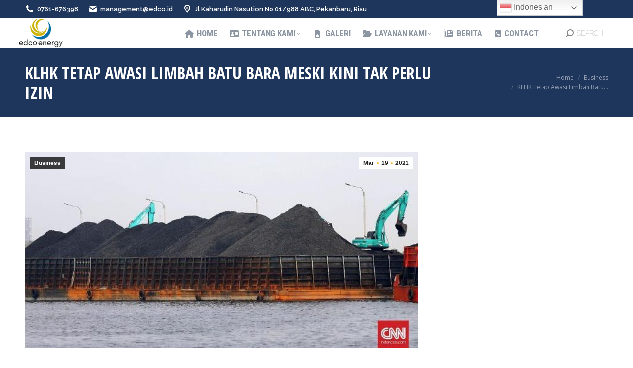

--- FILE ---
content_type: text/html; charset=UTF-8
request_url: https://edco.id/klhk-tetap-awasi-limbah-batu-bara-meski-kini-tak-perlu-izin/
body_size: 18415
content:
<!DOCTYPE html>
<!--[if !(IE 6) | !(IE 7) | !(IE 8)  ]><!-->
<html lang="en-US" class="no-js">
<!--<![endif]-->
<head>
	<meta charset="UTF-8" />
				<meta name="viewport" content="width=device-width, initial-scale=1, maximum-scale=1, user-scalable=0"/>
			<meta name="theme-color" content="#ffb536"/>	<link rel="profile" href="https://gmpg.org/xfn/11" />
	<title>KLHK Tetap Awasi Limbah Batu Bara Meski Kini Tak Perlu Izin &#8211; PT Edco Persada Energi</title>
<meta name='robots' content='max-image-preview:large' />
	<style>img:is([sizes="auto" i], [sizes^="auto," i]) { contain-intrinsic-size: 3000px 1500px }</style>
	<link rel='dns-prefetch' href='//fonts.googleapis.com' />
<link rel="alternate" type="application/rss+xml" title="PT Edco Persada Energi &raquo; Feed" href="https://edco.id/feed/" />
<link rel="alternate" type="application/rss+xml" title="PT Edco Persada Energi &raquo; Comments Feed" href="https://edco.id/comments/feed/" />
<link rel="alternate" type="application/rss+xml" title="PT Edco Persada Energi &raquo; KLHK Tetap Awasi Limbah Batu Bara Meski Kini Tak Perlu Izin Comments Feed" href="https://edco.id/klhk-tetap-awasi-limbah-batu-bara-meski-kini-tak-perlu-izin/feed/" />
<script>
window._wpemojiSettings = {"baseUrl":"https:\/\/s.w.org\/images\/core\/emoji\/16.0.1\/72x72\/","ext":".png","svgUrl":"https:\/\/s.w.org\/images\/core\/emoji\/16.0.1\/svg\/","svgExt":".svg","source":{"concatemoji":"https:\/\/edco.id\/wp-includes\/js\/wp-emoji-release.min.js?ver=6.8.3"}};
/*! This file is auto-generated */
!function(s,n){var o,i,e;function c(e){try{var t={supportTests:e,timestamp:(new Date).valueOf()};sessionStorage.setItem(o,JSON.stringify(t))}catch(e){}}function p(e,t,n){e.clearRect(0,0,e.canvas.width,e.canvas.height),e.fillText(t,0,0);var t=new Uint32Array(e.getImageData(0,0,e.canvas.width,e.canvas.height).data),a=(e.clearRect(0,0,e.canvas.width,e.canvas.height),e.fillText(n,0,0),new Uint32Array(e.getImageData(0,0,e.canvas.width,e.canvas.height).data));return t.every(function(e,t){return e===a[t]})}function u(e,t){e.clearRect(0,0,e.canvas.width,e.canvas.height),e.fillText(t,0,0);for(var n=e.getImageData(16,16,1,1),a=0;a<n.data.length;a++)if(0!==n.data[a])return!1;return!0}function f(e,t,n,a){switch(t){case"flag":return n(e,"\ud83c\udff3\ufe0f\u200d\u26a7\ufe0f","\ud83c\udff3\ufe0f\u200b\u26a7\ufe0f")?!1:!n(e,"\ud83c\udde8\ud83c\uddf6","\ud83c\udde8\u200b\ud83c\uddf6")&&!n(e,"\ud83c\udff4\udb40\udc67\udb40\udc62\udb40\udc65\udb40\udc6e\udb40\udc67\udb40\udc7f","\ud83c\udff4\u200b\udb40\udc67\u200b\udb40\udc62\u200b\udb40\udc65\u200b\udb40\udc6e\u200b\udb40\udc67\u200b\udb40\udc7f");case"emoji":return!a(e,"\ud83e\udedf")}return!1}function g(e,t,n,a){var r="undefined"!=typeof WorkerGlobalScope&&self instanceof WorkerGlobalScope?new OffscreenCanvas(300,150):s.createElement("canvas"),o=r.getContext("2d",{willReadFrequently:!0}),i=(o.textBaseline="top",o.font="600 32px Arial",{});return e.forEach(function(e){i[e]=t(o,e,n,a)}),i}function t(e){var t=s.createElement("script");t.src=e,t.defer=!0,s.head.appendChild(t)}"undefined"!=typeof Promise&&(o="wpEmojiSettingsSupports",i=["flag","emoji"],n.supports={everything:!0,everythingExceptFlag:!0},e=new Promise(function(e){s.addEventListener("DOMContentLoaded",e,{once:!0})}),new Promise(function(t){var n=function(){try{var e=JSON.parse(sessionStorage.getItem(o));if("object"==typeof e&&"number"==typeof e.timestamp&&(new Date).valueOf()<e.timestamp+604800&&"object"==typeof e.supportTests)return e.supportTests}catch(e){}return null}();if(!n){if("undefined"!=typeof Worker&&"undefined"!=typeof OffscreenCanvas&&"undefined"!=typeof URL&&URL.createObjectURL&&"undefined"!=typeof Blob)try{var e="postMessage("+g.toString()+"("+[JSON.stringify(i),f.toString(),p.toString(),u.toString()].join(",")+"));",a=new Blob([e],{type:"text/javascript"}),r=new Worker(URL.createObjectURL(a),{name:"wpTestEmojiSupports"});return void(r.onmessage=function(e){c(n=e.data),r.terminate(),t(n)})}catch(e){}c(n=g(i,f,p,u))}t(n)}).then(function(e){for(var t in e)n.supports[t]=e[t],n.supports.everything=n.supports.everything&&n.supports[t],"flag"!==t&&(n.supports.everythingExceptFlag=n.supports.everythingExceptFlag&&n.supports[t]);n.supports.everythingExceptFlag=n.supports.everythingExceptFlag&&!n.supports.flag,n.DOMReady=!1,n.readyCallback=function(){n.DOMReady=!0}}).then(function(){return e}).then(function(){var e;n.supports.everything||(n.readyCallback(),(e=n.source||{}).concatemoji?t(e.concatemoji):e.wpemoji&&e.twemoji&&(t(e.twemoji),t(e.wpemoji)))}))}((window,document),window._wpemojiSettings);
</script>
<link rel='stylesheet' id='layerslider-css' href='https://edco.id/wp-content/plugins/LayerSlider/static/layerslider/css/layerslider.css?ver=6.10.0' media='all' />
<style id='wp-emoji-styles-inline-css'>

	img.wp-smiley, img.emoji {
		display: inline !important;
		border: none !important;
		box-shadow: none !important;
		height: 1em !important;
		width: 1em !important;
		margin: 0 0.07em !important;
		vertical-align: -0.1em !important;
		background: none !important;
		padding: 0 !important;
	}
</style>
<link rel='stylesheet' id='wp-block-library-css' href='https://edco.id/wp-includes/css/dist/block-library/style.min.css?ver=6.8.3' media='all' />
<style id='wp-block-library-theme-inline-css'>
.wp-block-audio :where(figcaption){color:#555;font-size:13px;text-align:center}.is-dark-theme .wp-block-audio :where(figcaption){color:#ffffffa6}.wp-block-audio{margin:0 0 1em}.wp-block-code{border:1px solid #ccc;border-radius:4px;font-family:Menlo,Consolas,monaco,monospace;padding:.8em 1em}.wp-block-embed :where(figcaption){color:#555;font-size:13px;text-align:center}.is-dark-theme .wp-block-embed :where(figcaption){color:#ffffffa6}.wp-block-embed{margin:0 0 1em}.blocks-gallery-caption{color:#555;font-size:13px;text-align:center}.is-dark-theme .blocks-gallery-caption{color:#ffffffa6}:root :where(.wp-block-image figcaption){color:#555;font-size:13px;text-align:center}.is-dark-theme :root :where(.wp-block-image figcaption){color:#ffffffa6}.wp-block-image{margin:0 0 1em}.wp-block-pullquote{border-bottom:4px solid;border-top:4px solid;color:currentColor;margin-bottom:1.75em}.wp-block-pullquote cite,.wp-block-pullquote footer,.wp-block-pullquote__citation{color:currentColor;font-size:.8125em;font-style:normal;text-transform:uppercase}.wp-block-quote{border-left:.25em solid;margin:0 0 1.75em;padding-left:1em}.wp-block-quote cite,.wp-block-quote footer{color:currentColor;font-size:.8125em;font-style:normal;position:relative}.wp-block-quote:where(.has-text-align-right){border-left:none;border-right:.25em solid;padding-left:0;padding-right:1em}.wp-block-quote:where(.has-text-align-center){border:none;padding-left:0}.wp-block-quote.is-large,.wp-block-quote.is-style-large,.wp-block-quote:where(.is-style-plain){border:none}.wp-block-search .wp-block-search__label{font-weight:700}.wp-block-search__button{border:1px solid #ccc;padding:.375em .625em}:where(.wp-block-group.has-background){padding:1.25em 2.375em}.wp-block-separator.has-css-opacity{opacity:.4}.wp-block-separator{border:none;border-bottom:2px solid;margin-left:auto;margin-right:auto}.wp-block-separator.has-alpha-channel-opacity{opacity:1}.wp-block-separator:not(.is-style-wide):not(.is-style-dots){width:100px}.wp-block-separator.has-background:not(.is-style-dots){border-bottom:none;height:1px}.wp-block-separator.has-background:not(.is-style-wide):not(.is-style-dots){height:2px}.wp-block-table{margin:0 0 1em}.wp-block-table td,.wp-block-table th{word-break:normal}.wp-block-table :where(figcaption){color:#555;font-size:13px;text-align:center}.is-dark-theme .wp-block-table :where(figcaption){color:#ffffffa6}.wp-block-video :where(figcaption){color:#555;font-size:13px;text-align:center}.is-dark-theme .wp-block-video :where(figcaption){color:#ffffffa6}.wp-block-video{margin:0 0 1em}:root :where(.wp-block-template-part.has-background){margin-bottom:0;margin-top:0;padding:1.25em 2.375em}
</style>
<style id='classic-theme-styles-inline-css'>
/*! This file is auto-generated */
.wp-block-button__link{color:#fff;background-color:#32373c;border-radius:9999px;box-shadow:none;text-decoration:none;padding:calc(.667em + 2px) calc(1.333em + 2px);font-size:1.125em}.wp-block-file__button{background:#32373c;color:#fff;text-decoration:none}
</style>
<style id='global-styles-inline-css'>
:root{--wp--preset--aspect-ratio--square: 1;--wp--preset--aspect-ratio--4-3: 4/3;--wp--preset--aspect-ratio--3-4: 3/4;--wp--preset--aspect-ratio--3-2: 3/2;--wp--preset--aspect-ratio--2-3: 2/3;--wp--preset--aspect-ratio--16-9: 16/9;--wp--preset--aspect-ratio--9-16: 9/16;--wp--preset--color--black: #000000;--wp--preset--color--cyan-bluish-gray: #abb8c3;--wp--preset--color--white: #FFF;--wp--preset--color--pale-pink: #f78da7;--wp--preset--color--vivid-red: #cf2e2e;--wp--preset--color--luminous-vivid-orange: #ff6900;--wp--preset--color--luminous-vivid-amber: #fcb900;--wp--preset--color--light-green-cyan: #7bdcb5;--wp--preset--color--vivid-green-cyan: #00d084;--wp--preset--color--pale-cyan-blue: #8ed1fc;--wp--preset--color--vivid-cyan-blue: #0693e3;--wp--preset--color--vivid-purple: #9b51e0;--wp--preset--color--accent: #ffb536;--wp--preset--color--dark-gray: #111;--wp--preset--color--light-gray: #767676;--wp--preset--gradient--vivid-cyan-blue-to-vivid-purple: linear-gradient(135deg,rgba(6,147,227,1) 0%,rgb(155,81,224) 100%);--wp--preset--gradient--light-green-cyan-to-vivid-green-cyan: linear-gradient(135deg,rgb(122,220,180) 0%,rgb(0,208,130) 100%);--wp--preset--gradient--luminous-vivid-amber-to-luminous-vivid-orange: linear-gradient(135deg,rgba(252,185,0,1) 0%,rgba(255,105,0,1) 100%);--wp--preset--gradient--luminous-vivid-orange-to-vivid-red: linear-gradient(135deg,rgba(255,105,0,1) 0%,rgb(207,46,46) 100%);--wp--preset--gradient--very-light-gray-to-cyan-bluish-gray: linear-gradient(135deg,rgb(238,238,238) 0%,rgb(169,184,195) 100%);--wp--preset--gradient--cool-to-warm-spectrum: linear-gradient(135deg,rgb(74,234,220) 0%,rgb(151,120,209) 20%,rgb(207,42,186) 40%,rgb(238,44,130) 60%,rgb(251,105,98) 80%,rgb(254,248,76) 100%);--wp--preset--gradient--blush-light-purple: linear-gradient(135deg,rgb(255,206,236) 0%,rgb(152,150,240) 100%);--wp--preset--gradient--blush-bordeaux: linear-gradient(135deg,rgb(254,205,165) 0%,rgb(254,45,45) 50%,rgb(107,0,62) 100%);--wp--preset--gradient--luminous-dusk: linear-gradient(135deg,rgb(255,203,112) 0%,rgb(199,81,192) 50%,rgb(65,88,208) 100%);--wp--preset--gradient--pale-ocean: linear-gradient(135deg,rgb(255,245,203) 0%,rgb(182,227,212) 50%,rgb(51,167,181) 100%);--wp--preset--gradient--electric-grass: linear-gradient(135deg,rgb(202,248,128) 0%,rgb(113,206,126) 100%);--wp--preset--gradient--midnight: linear-gradient(135deg,rgb(2,3,129) 0%,rgb(40,116,252) 100%);--wp--preset--font-size--small: 13px;--wp--preset--font-size--medium: 20px;--wp--preset--font-size--large: 36px;--wp--preset--font-size--x-large: 42px;--wp--preset--spacing--20: 0.44rem;--wp--preset--spacing--30: 0.67rem;--wp--preset--spacing--40: 1rem;--wp--preset--spacing--50: 1.5rem;--wp--preset--spacing--60: 2.25rem;--wp--preset--spacing--70: 3.38rem;--wp--preset--spacing--80: 5.06rem;--wp--preset--shadow--natural: 6px 6px 9px rgba(0, 0, 0, 0.2);--wp--preset--shadow--deep: 12px 12px 50px rgba(0, 0, 0, 0.4);--wp--preset--shadow--sharp: 6px 6px 0px rgba(0, 0, 0, 0.2);--wp--preset--shadow--outlined: 6px 6px 0px -3px rgba(255, 255, 255, 1), 6px 6px rgba(0, 0, 0, 1);--wp--preset--shadow--crisp: 6px 6px 0px rgba(0, 0, 0, 1);}:where(.is-layout-flex){gap: 0.5em;}:where(.is-layout-grid){gap: 0.5em;}body .is-layout-flex{display: flex;}.is-layout-flex{flex-wrap: wrap;align-items: center;}.is-layout-flex > :is(*, div){margin: 0;}body .is-layout-grid{display: grid;}.is-layout-grid > :is(*, div){margin: 0;}:where(.wp-block-columns.is-layout-flex){gap: 2em;}:where(.wp-block-columns.is-layout-grid){gap: 2em;}:where(.wp-block-post-template.is-layout-flex){gap: 1.25em;}:where(.wp-block-post-template.is-layout-grid){gap: 1.25em;}.has-black-color{color: var(--wp--preset--color--black) !important;}.has-cyan-bluish-gray-color{color: var(--wp--preset--color--cyan-bluish-gray) !important;}.has-white-color{color: var(--wp--preset--color--white) !important;}.has-pale-pink-color{color: var(--wp--preset--color--pale-pink) !important;}.has-vivid-red-color{color: var(--wp--preset--color--vivid-red) !important;}.has-luminous-vivid-orange-color{color: var(--wp--preset--color--luminous-vivid-orange) !important;}.has-luminous-vivid-amber-color{color: var(--wp--preset--color--luminous-vivid-amber) !important;}.has-light-green-cyan-color{color: var(--wp--preset--color--light-green-cyan) !important;}.has-vivid-green-cyan-color{color: var(--wp--preset--color--vivid-green-cyan) !important;}.has-pale-cyan-blue-color{color: var(--wp--preset--color--pale-cyan-blue) !important;}.has-vivid-cyan-blue-color{color: var(--wp--preset--color--vivid-cyan-blue) !important;}.has-vivid-purple-color{color: var(--wp--preset--color--vivid-purple) !important;}.has-black-background-color{background-color: var(--wp--preset--color--black) !important;}.has-cyan-bluish-gray-background-color{background-color: var(--wp--preset--color--cyan-bluish-gray) !important;}.has-white-background-color{background-color: var(--wp--preset--color--white) !important;}.has-pale-pink-background-color{background-color: var(--wp--preset--color--pale-pink) !important;}.has-vivid-red-background-color{background-color: var(--wp--preset--color--vivid-red) !important;}.has-luminous-vivid-orange-background-color{background-color: var(--wp--preset--color--luminous-vivid-orange) !important;}.has-luminous-vivid-amber-background-color{background-color: var(--wp--preset--color--luminous-vivid-amber) !important;}.has-light-green-cyan-background-color{background-color: var(--wp--preset--color--light-green-cyan) !important;}.has-vivid-green-cyan-background-color{background-color: var(--wp--preset--color--vivid-green-cyan) !important;}.has-pale-cyan-blue-background-color{background-color: var(--wp--preset--color--pale-cyan-blue) !important;}.has-vivid-cyan-blue-background-color{background-color: var(--wp--preset--color--vivid-cyan-blue) !important;}.has-vivid-purple-background-color{background-color: var(--wp--preset--color--vivid-purple) !important;}.has-black-border-color{border-color: var(--wp--preset--color--black) !important;}.has-cyan-bluish-gray-border-color{border-color: var(--wp--preset--color--cyan-bluish-gray) !important;}.has-white-border-color{border-color: var(--wp--preset--color--white) !important;}.has-pale-pink-border-color{border-color: var(--wp--preset--color--pale-pink) !important;}.has-vivid-red-border-color{border-color: var(--wp--preset--color--vivid-red) !important;}.has-luminous-vivid-orange-border-color{border-color: var(--wp--preset--color--luminous-vivid-orange) !important;}.has-luminous-vivid-amber-border-color{border-color: var(--wp--preset--color--luminous-vivid-amber) !important;}.has-light-green-cyan-border-color{border-color: var(--wp--preset--color--light-green-cyan) !important;}.has-vivid-green-cyan-border-color{border-color: var(--wp--preset--color--vivid-green-cyan) !important;}.has-pale-cyan-blue-border-color{border-color: var(--wp--preset--color--pale-cyan-blue) !important;}.has-vivid-cyan-blue-border-color{border-color: var(--wp--preset--color--vivid-cyan-blue) !important;}.has-vivid-purple-border-color{border-color: var(--wp--preset--color--vivid-purple) !important;}.has-vivid-cyan-blue-to-vivid-purple-gradient-background{background: var(--wp--preset--gradient--vivid-cyan-blue-to-vivid-purple) !important;}.has-light-green-cyan-to-vivid-green-cyan-gradient-background{background: var(--wp--preset--gradient--light-green-cyan-to-vivid-green-cyan) !important;}.has-luminous-vivid-amber-to-luminous-vivid-orange-gradient-background{background: var(--wp--preset--gradient--luminous-vivid-amber-to-luminous-vivid-orange) !important;}.has-luminous-vivid-orange-to-vivid-red-gradient-background{background: var(--wp--preset--gradient--luminous-vivid-orange-to-vivid-red) !important;}.has-very-light-gray-to-cyan-bluish-gray-gradient-background{background: var(--wp--preset--gradient--very-light-gray-to-cyan-bluish-gray) !important;}.has-cool-to-warm-spectrum-gradient-background{background: var(--wp--preset--gradient--cool-to-warm-spectrum) !important;}.has-blush-light-purple-gradient-background{background: var(--wp--preset--gradient--blush-light-purple) !important;}.has-blush-bordeaux-gradient-background{background: var(--wp--preset--gradient--blush-bordeaux) !important;}.has-luminous-dusk-gradient-background{background: var(--wp--preset--gradient--luminous-dusk) !important;}.has-pale-ocean-gradient-background{background: var(--wp--preset--gradient--pale-ocean) !important;}.has-electric-grass-gradient-background{background: var(--wp--preset--gradient--electric-grass) !important;}.has-midnight-gradient-background{background: var(--wp--preset--gradient--midnight) !important;}.has-small-font-size{font-size: var(--wp--preset--font-size--small) !important;}.has-medium-font-size{font-size: var(--wp--preset--font-size--medium) !important;}.has-large-font-size{font-size: var(--wp--preset--font-size--large) !important;}.has-x-large-font-size{font-size: var(--wp--preset--font-size--x-large) !important;}
:where(.wp-block-post-template.is-layout-flex){gap: 1.25em;}:where(.wp-block-post-template.is-layout-grid){gap: 1.25em;}
:where(.wp-block-columns.is-layout-flex){gap: 2em;}:where(.wp-block-columns.is-layout-grid){gap: 2em;}
:root :where(.wp-block-pullquote){font-size: 1.5em;line-height: 1.6;}
</style>
<link rel='stylesheet' id='contact-form-7-css' href='https://edco.id/wp-content/plugins/contact-form-7/includes/css/styles.css?ver=6.1.4' media='all' />
<link rel='stylesheet' id='the7-font-css' href='https://edco.id/wp-content/themes/dt-the7/fonts/icomoon-the7-font/icomoon-the7-font.min.css?ver=12.10.0.1' media='all' />
<link rel='stylesheet' id='the7-awesome-fonts-css' href='https://edco.id/wp-content/themes/dt-the7/fonts/FontAwesome/css/all.min.css?ver=12.10.0.1' media='all' />
<link rel='stylesheet' id='the7-icomoon-icomoonfree-16x16-css' href='https://edco.id/wp-content/uploads/smile_fonts/icomoon-icomoonfree-16x16/icomoon-icomoonfree-16x16.css?ver=6.8.3' media='all' />
<link rel='stylesheet' id='the7-icomoon-numbers-32x32-css' href='https://edco.id/wp-content/uploads/smile_fonts/icomoon-numbers-32x32/icomoon-numbers-32x32.css?ver=6.8.3' media='all' />
<link rel='stylesheet' id='js_composer_front-css' href='//edco.id/wp-content/uploads/js_composer/js_composer_front_custom.css?ver=8.7.2' media='all' />
<link rel='stylesheet' id='dt-web-fonts-css' href='https://fonts.googleapis.com/css?family=Open+Sans+Condensed:300,400,600,700%7CRaleway:100,400,600,700%7CRoboto:400,400italic,600,700%7CRoboto+Condensed:400,600,700%7COpen+Sans:400,600,700' media='all' />
<link rel='stylesheet' id='dt-main-css' href='https://edco.id/wp-content/themes/dt-the7/css/main.min.css?ver=12.10.0.1' media='all' />
<style id='dt-main-inline-css'>
body #load {
  display: block;
  height: 100%;
  overflow: hidden;
  position: fixed;
  width: 100%;
  z-index: 9901;
  opacity: 1;
  visibility: visible;
  transition: all .35s ease-out;
}
.load-wrap {
  width: 100%;
  height: 100%;
  background-position: center center;
  background-repeat: no-repeat;
  text-align: center;
  display: -ms-flexbox;
  display: -ms-flex;
  display: flex;
  -ms-align-items: center;
  -ms-flex-align: center;
  align-items: center;
  -ms-flex-flow: column wrap;
  flex-flow: column wrap;
  -ms-flex-pack: center;
  -ms-justify-content: center;
  justify-content: center;
}
.load-wrap > svg {
  position: absolute;
  top: 50%;
  left: 50%;
  transform: translate(-50%,-50%);
}
#load {
  background: var(--the7-elementor-beautiful-loading-bg,#ffffff);
  --the7-beautiful-spinner-color2: var(--the7-beautiful-spinner-color,#ffb536);
}

</style>
<link rel='stylesheet' id='the7-custom-scrollbar-css' href='https://edco.id/wp-content/themes/dt-the7/lib/custom-scrollbar/custom-scrollbar.min.css?ver=12.10.0.1' media='all' />
<link rel='stylesheet' id='the7-wpbakery-css' href='https://edco.id/wp-content/themes/dt-the7/css/wpbakery.min.css?ver=12.10.0.1' media='all' />
<link rel='stylesheet' id='the7-core-css' href='https://edco.id/wp-content/plugins/dt-the7-core/assets/css/post-type.min.css?ver=2.7.12' media='all' />
<link rel='stylesheet' id='the7-css-vars-css' href='https://edco.id/wp-content/uploads/the7-css/css-vars.css?ver=4f41f8cebf9e' media='all' />
<link rel='stylesheet' id='dt-custom-css' href='https://edco.id/wp-content/uploads/the7-css/custom.css?ver=4f41f8cebf9e' media='all' />
<link rel='stylesheet' id='dt-media-css' href='https://edco.id/wp-content/uploads/the7-css/media.css?ver=4f41f8cebf9e' media='all' />
<link rel='stylesheet' id='the7-mega-menu-css' href='https://edco.id/wp-content/uploads/the7-css/mega-menu.css?ver=4f41f8cebf9e' media='all' />
<link rel='stylesheet' id='the7-elements-albums-portfolio-css' href='https://edco.id/wp-content/uploads/the7-css/the7-elements-albums-portfolio.css?ver=4f41f8cebf9e' media='all' />
<link rel='stylesheet' id='the7-elements-css' href='https://edco.id/wp-content/uploads/the7-css/post-type-dynamic.css?ver=4f41f8cebf9e' media='all' />
<link rel='stylesheet' id='style-css' href='https://edco.id/wp-content/themes/dt-the7/style.css?ver=12.10.0.1' media='all' />
<script src="https://edco.id/wp-includes/js/jquery/jquery.min.js?ver=3.7.1" id="jquery-core-js"></script>
<script src="https://edco.id/wp-includes/js/jquery/jquery-migrate.min.js?ver=3.4.1" id="jquery-migrate-js"></script>
<script id="layerslider-greensock-js-extra">
var LS_Meta = {"v":"6.10.0"};
</script>
<script src="https://edco.id/wp-content/plugins/LayerSlider/static/layerslider/js/greensock.js?ver=1.19.0" id="layerslider-greensock-js"></script>
<script src="https://edco.id/wp-content/plugins/LayerSlider/static/layerslider/js/layerslider.kreaturamedia.jquery.js?ver=6.10.0" id="layerslider-js"></script>
<script src="https://edco.id/wp-content/plugins/LayerSlider/static/layerslider/js/layerslider.transitions.js?ver=6.10.0" id="layerslider-transitions-js"></script>
<script id="dt-above-fold-js-extra">
var dtLocal = {"themeUrl":"https:\/\/edco.id\/wp-content\/themes\/dt-the7","passText":"To view this protected post, enter the password below:","moreButtonText":{"loading":"Loading...","loadMore":"Load more"},"postID":"3455","ajaxurl":"https:\/\/edco.id\/wp-admin\/admin-ajax.php","REST":{"baseUrl":"https:\/\/edco.id\/wp-json\/the7\/v1","endpoints":{"sendMail":"\/send-mail"}},"contactMessages":{"required":"One or more fields have an error. Please check and try again.","terms":"Please accept the privacy policy.","fillTheCaptchaError":"Please, fill the captcha."},"captchaSiteKey":"","ajaxNonce":"8172541b56","pageData":"","themeSettings":{"smoothScroll":"off","lazyLoading":false,"desktopHeader":{"height":55},"ToggleCaptionEnabled":"disabled","ToggleCaption":"Navigation","floatingHeader":{"showAfter":240,"showMenu":true,"height":60,"logo":{"showLogo":false,"html":"<img class=\" preload-me\" src=\"https:\/\/edco.id\/wp-content\/themes\/dt-the7\/images\/logo-small-dummy.png\" srcset=\"https:\/\/edco.id\/wp-content\/themes\/dt-the7\/images\/logo-small-dummy.png 42w, https:\/\/edco.id\/wp-content\/themes\/dt-the7\/images\/logo-small-dummy-hd.png 84w\" width=\"42\" height=\"42\"   sizes=\"42px\" alt=\"PT Edco Persada Energi\" \/>","url":"https:\/\/edco.id\/"}},"topLine":{"floatingTopLine":{"logo":{"showLogo":false,"html":""}}},"mobileHeader":{"firstSwitchPoint":992,"secondSwitchPoint":650,"firstSwitchPointHeight":80,"secondSwitchPointHeight":60,"mobileToggleCaptionEnabled":"disabled","mobileToggleCaption":"Menu"},"stickyMobileHeaderFirstSwitch":{"logo":{"html":"<img class=\" preload-me\" src=\"https:\/\/edco.id\/wp-content\/uploads\/2025\/06\/logo-new-edco-web-kecill.png\" srcset=\"https:\/\/edco.id\/wp-content\/uploads\/2025\/06\/logo-new-edco-web-kecill.png 104w, https:\/\/edco.id\/wp-content\/uploads\/2025\/06\/logo-new-edco-web-kecill.png 104w\" width=\"104\" height=\"60\"   sizes=\"104px\" alt=\"PT Edco Persada Energi\" \/>"}},"stickyMobileHeaderSecondSwitch":{"logo":{"html":""}},"sidebar":{"switchPoint":990},"boxedWidth":"1340px"},"VCMobileScreenWidth":"778"};
var dtShare = {"shareButtonText":{"facebook":"Share on Facebook","twitter":"Share on X","pinterest":"Pin it","linkedin":"Share on Linkedin","whatsapp":"Share on Whatsapp"},"overlayOpacity":"85"};
</script>
<script src="https://edco.id/wp-content/themes/dt-the7/js/above-the-fold.min.js?ver=12.10.0.1" id="dt-above-fold-js"></script>
<script></script><meta name="generator" content="Powered by LayerSlider 6.10.0 - Multi-Purpose, Responsive, Parallax, Mobile-Friendly Slider Plugin for WordPress." />
<!-- LayerSlider updates and docs at: https://layerslider.kreaturamedia.com -->
<link rel="https://api.w.org/" href="https://edco.id/wp-json/" /><link rel="alternate" title="JSON" type="application/json" href="https://edco.id/wp-json/wp/v2/posts/3455" /><link rel="EditURI" type="application/rsd+xml" title="RSD" href="https://edco.id/xmlrpc.php?rsd" />
<meta name="generator" content="WordPress 6.8.3" />
<link rel="canonical" href="https://edco.id/klhk-tetap-awasi-limbah-batu-bara-meski-kini-tak-perlu-izin/" />
<link rel='shortlink' href='https://edco.id/?p=3455' />
<link rel="alternate" title="oEmbed (JSON)" type="application/json+oembed" href="https://edco.id/wp-json/oembed/1.0/embed?url=https%3A%2F%2Fedco.id%2Fklhk-tetap-awasi-limbah-batu-bara-meski-kini-tak-perlu-izin%2F" />
<link rel="alternate" title="oEmbed (XML)" type="text/xml+oembed" href="https://edco.id/wp-json/oembed/1.0/embed?url=https%3A%2F%2Fedco.id%2Fklhk-tetap-awasi-limbah-batu-bara-meski-kini-tak-perlu-izin%2F&#038;format=xml" />
<link rel="pingback" href="https://edco.id/xmlrpc.php">
<meta property="og:site_name" content="PT Edco Persada Energi" />
<meta property="og:title" content="KLHK Tetap Awasi Limbah Batu Bara Meski Kini Tak Perlu Izin" />
<meta property="og:image" content="https://edco.id/wp-content/uploads/2021/03/CNN-IndonesiaSafir-Makki.jpg" />
<meta property="og:url" content="https://edco.id/klhk-tetap-awasi-limbah-batu-bara-meski-kini-tak-perlu-izin/" />
<meta property="og:type" content="article" />
<meta name="generator" content="Powered by WPBakery Page Builder - drag and drop page builder for WordPress."/>
<meta name="generator" content="Powered by Slider Revolution 6.7.38 - responsive, Mobile-Friendly Slider Plugin for WordPress with comfortable drag and drop interface." />
<script type="text/javascript" id="the7-loader-script">
document.addEventListener("DOMContentLoaded", function(event) {
	var load = document.getElementById("load");
	if(!load.classList.contains('loader-removed')){
		var removeLoading = setTimeout(function() {
			load.className += " loader-removed";
		}, 300);
	}
});
</script>
		<link rel="icon" href="https://edco.id/wp-content/uploads/2025/06/LOGO-EPE-Baru-32x32-11.png" type="image/png" sizes="16x16"/><link rel="icon" href="https://edco.id/wp-content/uploads/2025/06/LOGO-EPE-Baru-32x32-11.png" type="image/png" sizes="32x32"/><script>function setREVStartSize(e){
			//window.requestAnimationFrame(function() {
				window.RSIW = window.RSIW===undefined ? window.innerWidth : window.RSIW;
				window.RSIH = window.RSIH===undefined ? window.innerHeight : window.RSIH;
				try {
					var pw = document.getElementById(e.c).parentNode.offsetWidth,
						newh;
					pw = pw===0 || isNaN(pw) || (e.l=="fullwidth" || e.layout=="fullwidth") ? window.RSIW : pw;
					e.tabw = e.tabw===undefined ? 0 : parseInt(e.tabw);
					e.thumbw = e.thumbw===undefined ? 0 : parseInt(e.thumbw);
					e.tabh = e.tabh===undefined ? 0 : parseInt(e.tabh);
					e.thumbh = e.thumbh===undefined ? 0 : parseInt(e.thumbh);
					e.tabhide = e.tabhide===undefined ? 0 : parseInt(e.tabhide);
					e.thumbhide = e.thumbhide===undefined ? 0 : parseInt(e.thumbhide);
					e.mh = e.mh===undefined || e.mh=="" || e.mh==="auto" ? 0 : parseInt(e.mh,0);
					if(e.layout==="fullscreen" || e.l==="fullscreen")
						newh = Math.max(e.mh,window.RSIH);
					else{
						e.gw = Array.isArray(e.gw) ? e.gw : [e.gw];
						for (var i in e.rl) if (e.gw[i]===undefined || e.gw[i]===0) e.gw[i] = e.gw[i-1];
						e.gh = e.el===undefined || e.el==="" || (Array.isArray(e.el) && e.el.length==0)? e.gh : e.el;
						e.gh = Array.isArray(e.gh) ? e.gh : [e.gh];
						for (var i in e.rl) if (e.gh[i]===undefined || e.gh[i]===0) e.gh[i] = e.gh[i-1];
											
						var nl = new Array(e.rl.length),
							ix = 0,
							sl;
						e.tabw = e.tabhide>=pw ? 0 : e.tabw;
						e.thumbw = e.thumbhide>=pw ? 0 : e.thumbw;
						e.tabh = e.tabhide>=pw ? 0 : e.tabh;
						e.thumbh = e.thumbhide>=pw ? 0 : e.thumbh;
						for (var i in e.rl) nl[i] = e.rl[i]<window.RSIW ? 0 : e.rl[i];
						sl = nl[0];
						for (var i in nl) if (sl>nl[i] && nl[i]>0) { sl = nl[i]; ix=i;}
						var m = pw>(e.gw[ix]+e.tabw+e.thumbw) ? 1 : (pw-(e.tabw+e.thumbw)) / (e.gw[ix]);
						newh =  (e.gh[ix] * m) + (e.tabh + e.thumbh);
					}
					var el = document.getElementById(e.c);
					if (el!==null && el) el.style.height = newh+"px";
					el = document.getElementById(e.c+"_wrapper");
					if (el!==null && el) {
						el.style.height = newh+"px";
						el.style.display = "block";
					}
				} catch(e){
					console.log("Failure at Presize of Slider:" + e)
				}
			//});
		  };</script>
<noscript><style> .wpb_animate_when_almost_visible { opacity: 1; }</style></noscript></head>
<body id="the7-body" class="wp-singular post-template-default single single-post postid-3455 single-format-standard wp-embed-responsive wp-theme-dt-the7 the7-core-ver-2.7.12 no-comments dt-responsive-on right-mobile-menu-close-icon ouside-menu-close-icon mobile-hamburger-close-bg-enable mobile-hamburger-close-bg-hover-enable  fade-medium-mobile-menu-close-icon fade-medium-menu-close-icon srcset-enabled btn-flat custom-btn-color custom-btn-hover-color phantom-fade phantom-shadow-decoration phantom-logo-off sticky-mobile-header top-header first-switch-logo-left first-switch-menu-right second-switch-logo-left second-switch-menu-right right-mobile-menu layzr-loading-on popup-message-style the7-ver-12.10.0.1 dt-fa-compatibility wpb-js-composer js-comp-ver-8.7.2 vc_responsive">
<!-- The7 12.10.0.1 -->
<div id="load" class="ring-loader">
	<div class="load-wrap">
<style type="text/css">
    .the7-spinner {
        width: 72px;
        height: 72px;
        position: relative;
    }
    .the7-spinner > div {
        border-radius: 50%;
        width: 9px;
        left: 0;
        box-sizing: border-box;
        display: block;
        position: absolute;
        border: 9px solid #fff;
        width: 72px;
        height: 72px;
    }
    .the7-spinner-ring-bg{
        opacity: 0.25;
    }
    div.the7-spinner-ring {
        animation: spinner-animation 0.8s cubic-bezier(1, 1, 1, 1) infinite;
        border-color:var(--the7-beautiful-spinner-color2) transparent transparent transparent;
    }

    @keyframes spinner-animation{
        from{
            transform: rotate(0deg);
        }
        to {
            transform: rotate(360deg);
        }
    }
</style>

<div class="the7-spinner">
    <div class="the7-spinner-ring-bg"></div>
    <div class="the7-spinner-ring"></div>
</div></div>
</div>
<div id="page" >
	<a class="skip-link screen-reader-text" href="#content">Skip to content</a>

<div class="masthead inline-header right widgets full-width dividers surround shadow-mobile-header-decoration small-mobile-menu-icon mobile-menu-icon-bg-on mobile-menu-icon-hover-bg-on show-sub-menu-on-hover show-mobile-logo" >

	<div class="top-bar top-bar-line-hide">
	<div class="top-bar-bg" ></div>
	<div class="left-widgets mini-widgets"><span class="mini-contacts phone show-on-desktop in-menu-first-switch in-top-bar"><i class="fa-fw icomoon-the7-font-the7-phone-05"></i>0761-676398</span><span class="mini-contacts email show-on-desktop near-logo-first-switch in-menu-second-switch"><i class="fa-fw the7-mw-icon-mail-bold"></i>management@edco.id</span><span class="mini-contacts address show-on-desktop in-top-bar-left in-menu-second-switch"><i class="fa-fw icomoon-the7-font-the7-map-04"></i>Jl Kaharudin Nasution No 01/988 ABC, Pekanbaru, Riau</span></div><div class="right-widgets mini-widgets"><div class="soc-ico hide-on-desktop hide-on-first-switch hide-on-second-switch custom-bg disabled-border border-off hover-accent-bg hover-disabled-border  hover-border-off"><a title="Facebook page opens in new window" href="http://www.facebook.com/messagingservice" target="_blank" class="facebook"><span class="soc-font-icon"></span><span class="screen-reader-text">Facebook page opens in new window</span></a><a title="X page opens in new window" href="http://www.twitter.com/accessdirect" target="_blank" class="twitter"><span class="soc-font-icon"></span><span class="screen-reader-text">X page opens in new window</span></a><a title="Linkedin page opens in new window" href="http://www.linkedin.com/company/2125229" target="_blank" class="linkedin"><span class="soc-font-icon"></span><span class="screen-reader-text">Linkedin page opens in new window</span></a><a title="Rss page opens in new window" href="http://www.messagingservice.com/feed/" target="_blank" class="rss"><span class="soc-font-icon"></span><span class="screen-reader-text">Rss page opens in new window</span></a><a title="YouTube page opens in new window" href="http://www.youtube.com/user/accessdirect" target="_blank" class="you-tube"><span class="soc-font-icon"></span><span class="screen-reader-text">YouTube page opens in new window</span></a></div></div></div>

	<header class="header-bar" role="banner">

		<div class="branding">
	<div id="site-title" class="assistive-text">PT Edco Persada Energi</div>
	<div id="site-description" class="assistive-text">Mining Contractor</div>
	<a class="" href="https://edco.id/"><img class=" preload-me" src="https://edco.id/wp-content/uploads/2025/06/logo-new-edco-web-kecill.png" srcset="https://edco.id/wp-content/uploads/2025/06/logo-new-edco-web-kecill.png 104w, https://edco.id/wp-content/uploads/2025/06/logo-new-edco-web-kecill.png 104w" width="104" height="60"   sizes="104px" alt="PT Edco Persada Energi" /></a></div>

		<ul id="primary-menu" class="main-nav underline-decoration l-to-r-line level-arrows-on"><li class="menu-item menu-item-type-post_type menu-item-object-page menu-item-home menu-item-2801 first depth-0"><a href='https://edco.id/' data-level='1'><i class="fa fa-home"></i><span class="menu-item-text"><span class="menu-text">Home</span></span></a></li> <li class="menu-item menu-item-type-post_type menu-item-object-page menu-item-has-children menu-item-1601 has-children depth-0"><a href='https://edco.id/about/' title='#' class='not-clickable-item' data-level='1' aria-haspopup='true' aria-expanded='false'><i class="fa fa-address-card"></i><span class="menu-item-text"><span class="menu-text">Tentang Kami</span></span></a><ul class="sub-nav level-arrows-on" role="group"><li class="menu-item menu-item-type-post_type menu-item-object-page menu-item-2805 first depth-1"><a href='https://edco.id/about-us/' class=' mega-menu-img mega-menu-img-left' data-level='2'><i class="fa-fw fas fa-users" style="margin: 0px 6px 0px 0px;" ></i><span class="menu-item-text"><span class="menu-text">Tentang Kami</span></span></a></li> <li class="menu-item menu-item-type-post_type menu-item-object-page menu-item-3773 depth-1"><a href='https://edco.id/project-kami/' class=' mega-menu-img mega-menu-img-left' data-level='2'><i class="fa-fw fas fa-network-wired" style="margin: 0px 6px 0px 0px;" ></i><span class="menu-item-text"><span class="menu-text">Project Kami</span></span></a></li> <li class="menu-item menu-item-type-post_type menu-item-object-page menu-item-2896 depth-1"><a href='https://edco.id/klien-kami/' class=' mega-menu-img mega-menu-img-left' data-level='2'><i class="fa-fw icomoon-icomoonfree-16x16-users" style="margin: 0px 6px 0px 0px;" ></i><span class="menu-item-text"><span class="menu-text">Mitra Kami</span></span></a></li> </ul></li> <li class="menu-item menu-item-type-post_type menu-item-object-page menu-item-2917 depth-0"><a href='https://edco.id/galeri-edco-energi/' class=' mega-menu-img mega-menu-img-left' data-level='1'><i class="fa-fw fas fa-file-image" style="margin: 0px 6px 0px 0px;" ></i><span class="menu-item-text"><span class="menu-text">Galeri</span></span></a></li> <li class="menu-item menu-item-type-post_type menu-item-object-page menu-item-has-children menu-item-1600 has-children depth-0"><a href='https://edco.id/services/' title='#' class='not-clickable-item' data-level='1' aria-haspopup='true' aria-expanded='false'><i class="fa fa-folder-open"></i><span class="menu-item-text"><span class="menu-text">Layanan Kami</span></span></a><ul class="sub-nav level-arrows-on" role="group"><li class="menu-item menu-item-type-post_type menu-item-object-page menu-item-2907 first depth-1"><a href='https://edco.id/mining-contractor/' class=' mega-menu-img mega-menu-img-left' data-level='2'><img class="preload-me lazy-load aspect" src="data:image/svg+xml,%3Csvg%20xmlns%3D&#39;http%3A%2F%2Fwww.w3.org%2F2000%2Fsvg&#39;%20viewBox%3D&#39;0%200%2050%2050&#39;%2F%3E" data-src="https://edco.id/wp-content/uploads/2020/02/1-e1581923576899-50x50.jpg" data-srcset="https://edco.id/wp-content/uploads/2020/02/1-e1581923576899-50x50.jpg 50w, https://edco.id/wp-content/uploads/2020/02/1-e1581923576899-100x100.jpg 100w" loading="eager" sizes="(max-width: 50px) 100vw, 50px" alt="Menu icon" width="50" height="50"  style="--ratio: 50 / 50;border-radius: 0px;margin: 0px 6px 0px 0px;" /><span class="menu-item-text"><span class="menu-text">Kontraktor Tambang</span></span></a></li> <li class="menu-item menu-item-type-post_type menu-item-object-page menu-item-3865 depth-1"><a href='https://edco.id/units-for-sale-and-rent/' class=' mega-menu-img mega-menu-img-left' data-level='2'><img class="preload-me lazy-load aspect" src="data:image/svg+xml,%3Csvg%20xmlns%3D&#39;http%3A%2F%2Fwww.w3.org%2F2000%2Fsvg&#39;%20viewBox%3D&#39;0%200%2050%2050&#39;%2F%3E" data-src="https://edco.id/wp-content/uploads/2021/08/EPE-9-50x50.jpg" data-srcset="https://edco.id/wp-content/uploads/2021/08/EPE-9-50x50.jpg 50w, https://edco.id/wp-content/uploads/2021/08/EPE-9-100x100.jpg 100w" loading="eager" sizes="(max-width: 50px) 100vw, 50px" alt="Menu icon" width="50" height="50"  style="--ratio: 50 / 50;border-radius: 0px;margin: 0px 6px 0px 0px;" /><span class="menu-item-text"><span class="menu-text">Unit Dijual dan Disewakan</span></span></a></li> </ul></li> <li class="menu-item menu-item-type-post_type menu-item-object-page menu-item-1599 depth-0"><a href='https://edco.id/news/' class=' mega-menu-img mega-menu-img-left' data-level='1'><i class="fa-fw fas fa-newspaper" style="margin: 0px 6px 0px 0px;" ></i><span class="menu-item-text"><span class="menu-text">Berita</span></span></a></li> <li class="menu-item menu-item-type-post_type menu-item-object-page menu-item-1610 last depth-0"><a href='https://edco.id/contact/' data-level='1'><i class="fa fa-phone-square"></i><span class="menu-item-text"><span class="menu-text">Contact</span></span></a></li> </ul>
		<div class="mini-widgets"><div class="mini-search show-on-desktop near-logo-first-switch in-menu-second-switch popup-search custom-icon"><form class="searchform mini-widget-searchform" role="search" method="get" action="https://edco.id/">

	<div class="screen-reader-text">Search:</div>

	
		<a href="" class="submit"><i class=" mw-icon icomoon-the7-font-the7-zoom-08"></i><span>SEARCH</span></a>
		<div class="popup-search-wrap">
			<input type="text" aria-label="Search" class="field searchform-s" name="s" value="" placeholder="Type and hit enter …" title="Search form"/>
			<a href="" class="search-icon"  aria-label="Search"><i class="icomoon-the7-font-the7-zoom-08" aria-hidden="true"></i></a>
		</div>

			<input type="submit" class="assistive-text searchsubmit" value="Go!"/>
</form>
</div></div>
	</header>

</div>
<div role="navigation" aria-label="Main Menu" class="dt-mobile-header mobile-menu-show-divider">
	<div class="dt-close-mobile-menu-icon" aria-label="Close" role="button" tabindex="0"><div class="close-line-wrap"><span class="close-line"></span><span class="close-line"></span><span class="close-line"></span></div></div>	<ul id="mobile-menu" class="mobile-main-nav">
		<li class="menu-item menu-item-type-post_type menu-item-object-page menu-item-home menu-item-2801 first depth-0"><a href='https://edco.id/' data-level='1'><i class="fa fa-home"></i><span class="menu-item-text"><span class="menu-text">Home</span></span></a></li> <li class="menu-item menu-item-type-post_type menu-item-object-page menu-item-has-children menu-item-1601 has-children depth-0"><a href='https://edco.id/about/' title='#' class='not-clickable-item' data-level='1' aria-haspopup='true' aria-expanded='false'><i class="fa fa-address-card"></i><span class="menu-item-text"><span class="menu-text">Tentang Kami</span></span></a><ul class="sub-nav level-arrows-on" role="group"><li class="menu-item menu-item-type-post_type menu-item-object-page menu-item-2805 first depth-1"><a href='https://edco.id/about-us/' class=' mega-menu-img mega-menu-img-left' data-level='2'><i class="fa-fw fas fa-users" style="margin: 0px 6px 0px 0px;" ></i><span class="menu-item-text"><span class="menu-text">Tentang Kami</span></span></a></li> <li class="menu-item menu-item-type-post_type menu-item-object-page menu-item-3773 depth-1"><a href='https://edco.id/project-kami/' class=' mega-menu-img mega-menu-img-left' data-level='2'><i class="fa-fw fas fa-network-wired" style="margin: 0px 6px 0px 0px;" ></i><span class="menu-item-text"><span class="menu-text">Project Kami</span></span></a></li> <li class="menu-item menu-item-type-post_type menu-item-object-page menu-item-2896 depth-1"><a href='https://edco.id/klien-kami/' class=' mega-menu-img mega-menu-img-left' data-level='2'><i class="fa-fw icomoon-icomoonfree-16x16-users" style="margin: 0px 6px 0px 0px;" ></i><span class="menu-item-text"><span class="menu-text">Mitra Kami</span></span></a></li> </ul></li> <li class="menu-item menu-item-type-post_type menu-item-object-page menu-item-2917 depth-0"><a href='https://edco.id/galeri-edco-energi/' class=' mega-menu-img mega-menu-img-left' data-level='1'><i class="fa-fw fas fa-file-image" style="margin: 0px 6px 0px 0px;" ></i><span class="menu-item-text"><span class="menu-text">Galeri</span></span></a></li> <li class="menu-item menu-item-type-post_type menu-item-object-page menu-item-has-children menu-item-1600 has-children depth-0"><a href='https://edco.id/services/' title='#' class='not-clickable-item' data-level='1' aria-haspopup='true' aria-expanded='false'><i class="fa fa-folder-open"></i><span class="menu-item-text"><span class="menu-text">Layanan Kami</span></span></a><ul class="sub-nav level-arrows-on" role="group"><li class="menu-item menu-item-type-post_type menu-item-object-page menu-item-2907 first depth-1"><a href='https://edco.id/mining-contractor/' class=' mega-menu-img mega-menu-img-left' data-level='2'><img class="preload-me lazy-load aspect" src="data:image/svg+xml,%3Csvg%20xmlns%3D&#39;http%3A%2F%2Fwww.w3.org%2F2000%2Fsvg&#39;%20viewBox%3D&#39;0%200%2050%2050&#39;%2F%3E" data-src="https://edco.id/wp-content/uploads/2020/02/1-e1581923576899-50x50.jpg" data-srcset="https://edco.id/wp-content/uploads/2020/02/1-e1581923576899-50x50.jpg 50w, https://edco.id/wp-content/uploads/2020/02/1-e1581923576899-100x100.jpg 100w" loading="eager" sizes="(max-width: 50px) 100vw, 50px" alt="Menu icon" width="50" height="50"  style="--ratio: 50 / 50;border-radius: 0px;margin: 0px 6px 0px 0px;" /><span class="menu-item-text"><span class="menu-text">Kontraktor Tambang</span></span></a></li> <li class="menu-item menu-item-type-post_type menu-item-object-page menu-item-3865 depth-1"><a href='https://edco.id/units-for-sale-and-rent/' class=' mega-menu-img mega-menu-img-left' data-level='2'><img class="preload-me lazy-load aspect" src="data:image/svg+xml,%3Csvg%20xmlns%3D&#39;http%3A%2F%2Fwww.w3.org%2F2000%2Fsvg&#39;%20viewBox%3D&#39;0%200%2050%2050&#39;%2F%3E" data-src="https://edco.id/wp-content/uploads/2021/08/EPE-9-50x50.jpg" data-srcset="https://edco.id/wp-content/uploads/2021/08/EPE-9-50x50.jpg 50w, https://edco.id/wp-content/uploads/2021/08/EPE-9-100x100.jpg 100w" loading="eager" sizes="(max-width: 50px) 100vw, 50px" alt="Menu icon" width="50" height="50"  style="--ratio: 50 / 50;border-radius: 0px;margin: 0px 6px 0px 0px;" /><span class="menu-item-text"><span class="menu-text">Unit Dijual dan Disewakan</span></span></a></li> </ul></li> <li class="menu-item menu-item-type-post_type menu-item-object-page menu-item-1599 depth-0"><a href='https://edco.id/news/' class=' mega-menu-img mega-menu-img-left' data-level='1'><i class="fa-fw fas fa-newspaper" style="margin: 0px 6px 0px 0px;" ></i><span class="menu-item-text"><span class="menu-text">Berita</span></span></a></li> <li class="menu-item menu-item-type-post_type menu-item-object-page menu-item-1610 last depth-0"><a href='https://edco.id/contact/' data-level='1'><i class="fa fa-phone-square"></i><span class="menu-item-text"><span class="menu-text">Contact</span></span></a></li> <li style="position:relative;" class="menu-item menu-item-gtranslate"><div style="position:absolute;white-space:nowrap;" id="gtranslate_menu_wrapper_58439"></div></li>	</ul>
	<div class='mobile-mini-widgets-in-menu'></div>
</div>


		<div class="page-title title-left solid-bg page-title-responsive-enabled">
			<div class="wf-wrap">

				<div class="page-title-head hgroup"><h1 class="entry-title">KLHK Tetap Awasi Limbah Batu Bara Meski Kini Tak Perlu Izin</h1></div><div class="page-title-breadcrumbs"><div class="assistive-text">You are here:</div><ol class="breadcrumbs text-small" itemscope itemtype="https://schema.org/BreadcrumbList"><li itemprop="itemListElement" itemscope itemtype="https://schema.org/ListItem"><a itemprop="item" href="https://edco.id/" title="Home"><span itemprop="name">Home</span></a><meta itemprop="position" content="1" /></li><li itemprop="itemListElement" itemscope itemtype="https://schema.org/ListItem"><a itemprop="item" href="https://edco.id/category/business/" title="Business"><span itemprop="name">Business</span></a><meta itemprop="position" content="2" /></li><li class="current" itemprop="itemListElement" itemscope itemtype="https://schema.org/ListItem"><span itemprop="name">KLHK Tetap Awasi Limbah Batu&hellip;</span><meta itemprop="position" content="3" /></li></ol></div>			</div>
		</div>

		

<div id="main" class="sidebar-right sidebar-divider-off">

	
	<div class="main-gradient"></div>
	<div class="wf-wrap">
	<div class="wf-container-main">

	

			<div id="content" class="content" role="main">

				
<article id="post-3455" class="single-postlike horizontal-fancy-style post-3455 post type-post status-publish format-standard has-post-thumbnail category-business tag-batu-bara tag-klhk tag-limbah-batu-bara category-2 description-off">

	<div class="post-thumbnail"><div class="fancy-date"><a title="17:28" href="https://edco.id/2021/03/19/"><span class="entry-month">Mar</span><span class="entry-date updated">19</span><span class="entry-year">2021</span></a></div><span class="fancy-categories"><a href="https://edco.id/category/business/" rel="category tag">Business</a></span><img class="preload-me lazy-load aspect" src="data:image/svg+xml,%3Csvg%20xmlns%3D&#39;http%3A%2F%2Fwww.w3.org%2F2000%2Fsvg&#39;%20viewBox%3D&#39;0%200%20650%20325&#39;%2F%3E" data-src="https://edco.id/wp-content/uploads/2021/03/CNN-IndonesiaSafir-Makki-650x325.jpg" data-srcset="https://edco.id/wp-content/uploads/2021/03/CNN-IndonesiaSafir-Makki-650x325.jpg 650w" loading="eager" style="--ratio: 650 / 325" sizes="(max-width: 650px) 100vw, 650px" width="650" height="325"  title="CNN IndonesiaSafir Makki" alt="" /></div><div class="entry-content"><div class="wpb-content-wrapper"><div class="vc_row wpb_row vc_row-fluid"><div class="wpb_column vc_column_container vc_col-sm-12"><div class="vc_column-inner"><div class="wpb_wrapper">
	<div class="wpb_text_column wpb_content_element " >
		<div class="wpb_wrapper">
			<div class="author"><em>CNN Indonesia | Selasa, 16/03/2021 06:13 WIB</em></div>
<p>&nbsp;</p>
<div id="detikdetailtext" class="detail_text">
<p><strong>Jakarta, CNN Indonesia</strong> &#8212; Kementerian Lingkungan Hidup dan Kehutanan (KLHK) menjelaskan dampak dari dicabutnya limbah batu bara jenis <em>Fly Ash Bottom Ash</em> (FABA) aktivitas Pembangkit Listrik Tenaga Uap (PLTU) adalah pengelolaan limbah batu bara tersebut tidak perlu menggunakan izin.</p>
<p>Itu terjadi setelah PP Nomor 22 Tahun 2021 tentang Penyelenggaraan Perlindungan dan Pengelolaan Lingkungan Hidup mencabut FABA dari kategori Limbah B3.</p>
<p>Pada aturan sebelumnya, PP Nomor 101 Tahun 2014 tentang Pengelolaan Limbah Bahan Berbahaya dan Beracun, FABA masih masuk kategori limbah B3.</p>
<p>Berdasarkan PP101/2013, Dirjen Pengelolaan Sampah Limbah dan B3 KLHK Rosa Vivien Ratnawati mengatakan pengelolaan FABA harus menggunakan izin persetujuan teknis dalam persetujuan lingkungan. Namun, setelah FABA dicabut dari limbah B3 berdasarkan PP22/2021, Vivien menjamin bukan berarti pihaknya tak melakukan pengawasan.</p>
<p>Itu, kata dia, masih diawasi pihaknya melalui analisis mengenai dampak lingkungan (Amdal). Misalnya PLTU, sambung Vivien, harus memasukkan rencana pengelolaan limbah itu&#8211;termasuk FABA&#8211;ke dalam Amdal</p>
<p>&#8220;Untuk limbah non B3 tidak butuh persetujuan, tapi standar-standarnya itu lah yang akan kita tetapkan dan nanti akan masuk ke dalam dokumen lingkungan (amdal),&#8221; tuturnya melalui konferensi video, Senin (15/3).</p>
<p>Vivien juga membocorkan sejumlah aturan yang ia katakan akan diatur dalam peraturan menteri LHK yang saat ini sedang digodok jajarannya. Peraturan itu khusus mengatur pengelolaan bagi limbah non-B3.</p>
<p>Mengutip paparan yang disampaikan Vivien, permen LHK itu mewajibkan industri mengurangi limbah non-B3, melakukan pemanfaatan limbah sesuai standar, mengikuti standar penimbunan limbah, melakukan penanggulangan pencemaran lingkungan, dan melaporkan kegiatan pengelolaan limbah.</p>
<p>Industri kemudian dilarang membuang limbah non B3 tanpa persetujuan pemerintah pusat, membakar limbah secara terbuka, mencabut limbah non B3 dengan limbah B3 dan menimbun limbah di fasilitas tempat pemrosesan akhir (TPA) sampah.</p>
<p>&#8220;Kami di pemerintah, KLHK, ESDM dan kementerian lain tidak akan lepas tangan. Kalau memang ada terjadi pelanggaran maka bisa dilakukan penegakan hukum. Masyarakat bisa lakukan gugatan ganti kerugian,&#8221; tutur Vivien.</p>
<p>Sebelumnya, pencabutan limbah FABA PLTU dari kategori limbah B3 dimandatkan melalui PP Nomor 22 Tahun 2021 tentang Penyelenggaraan Perlindungan dan Pengelolaan Lingkungan Hidup. PP tersebut adalah aturan turunan UU Cipta Kerja.</p>
<p>Langkah pemerintah itu dikecam aktivis lingkungan yang menilai aturan berpotensi membuka ruang pencemaran lingkungan. Sementara pemerintah berdalih pelonggaran limbah dilakukan agar FABA bisa dimanfaatkan untuk perekonomian.</p>
<p><b>(fey/kid)</b></p>
</div>

		</div>
	</div>
</div></div></div></div>
<span class="cp-load-after-post"></span></div></div><div class="post-meta wf-mobile-collapsed"><div class="entry-meta"><span class="category-link">Category:&nbsp;<a href="https://edco.id/category/business/" >Business</a></span><a class="author vcard" href="https://edco.id/author/setco/" title="View all posts by Edco Energi" rel="author">By <span class="fn">Edco Energi</span></a><a href="https://edco.id/2021/03/19/" title="17:28" class="data-link" rel="bookmark"><time class="entry-date updated" datetime="2021-03-19T17:28:46+07:00">2021-03-19</time></a></div><div class="entry-tags">Tags:&nbsp;<a href="https://edco.id/tag/batu-bara/" rel="tag">batu bara</a><a href="https://edco.id/tag/klhk/" rel="tag">klhk</a><a href="https://edco.id/tag/limbah-batu-bara/" rel="tag">limbah batu bara</a></div></div><div class="single-share-box">
	<div class="share-link-description"><span class="share-link-icon"><svg version="1.1" xmlns="http://www.w3.org/2000/svg" xmlns:xlink="http://www.w3.org/1999/xlink" x="0px" y="0px" viewBox="0 0 16 16" style="enable-background:new 0 0 16 16;" xml:space="preserve"><path d="M11,2.5C11,1.1,12.1,0,13.5,0S16,1.1,16,2.5C16,3.9,14.9,5,13.5,5c-0.7,0-1.4-0.3-1.9-0.9L4.9,7.2c0.2,0.5,0.2,1,0,1.5l6.7,3.1c0.9-1,2.5-1.2,3.5-0.3s1.2,2.5,0.3,3.5s-2.5,1.2-3.5,0.3c-0.8-0.7-1.1-1.7-0.8-2.6L4.4,9.6c-0.9,1-2.5,1.2-3.5,0.3s-1.2-2.5-0.3-3.5s2.5-1.2,3.5-0.3c0.1,0.1,0.2,0.2,0.3,0.3l6.7-3.1C11,3,11,2.8,11,2.5z"/></svg></span>Share this post</div>
	<div class="share-buttons">
		<a class="facebook" href="https://www.facebook.com/sharer.php?u=https%3A%2F%2Fedco.id%2Fklhk-tetap-awasi-limbah-batu-bara-meski-kini-tak-perlu-izin%2F&#038;t=KLHK+Tetap+Awasi+Limbah+Batu+Bara+Meski+Kini+Tak+Perlu+Izin" title="Facebook" target="_blank" ><svg xmlns="http://www.w3.org/2000/svg" width="16" height="16" fill="currentColor" class="bi bi-facebook" viewBox="0 0 16 16"><path d="M16 8.049c0-4.446-3.582-8.05-8-8.05C3.58 0-.002 3.603-.002 8.05c0 4.017 2.926 7.347 6.75 7.951v-5.625h-2.03V8.05H6.75V6.275c0-2.017 1.195-3.131 3.022-3.131.876 0 1.791.157 1.791.157v1.98h-1.009c-.993 0-1.303.621-1.303 1.258v1.51h2.218l-.354 2.326H9.25V16c3.824-.604 6.75-3.934 6.75-7.951z"/></svg><span class="soc-font-icon"></span><span class="social-text">Share on Facebook</span><span class="screen-reader-text">Share on Facebook</span></a>
<a class="twitter" href="https://twitter.com/share?url=https%3A%2F%2Fedco.id%2Fklhk-tetap-awasi-limbah-batu-bara-meski-kini-tak-perlu-izin%2F&#038;text=KLHK+Tetap+Awasi+Limbah+Batu+Bara+Meski+Kini+Tak+Perlu+Izin" title="X" target="_blank" ><svg xmlns="http://www.w3.org/2000/svg" width="16" height="16" viewBox="0 0 512 512" fill="currentColor"><path d="M389.2 48h70.6L305.6 224.2 487 464H345L233.7 318.6 106.5 464H35.8L200.7 275.5 26.8 48H172.4L272.9 180.9 389.2 48zM364.4 421.8h39.1L151.1 88h-42L364.4 421.8z"/></svg><span class="soc-font-icon"></span><span class="social-text">Share on X</span><span class="screen-reader-text">Share on X</span></a>
<a class="pinterest pinit-marklet" href="//pinterest.com/pin/create/button/" title="Pinterest" target="_blank"  data-pin-config="above" data-pin-do="buttonBookmark"><svg xmlns="http://www.w3.org/2000/svg" width="16" height="16" fill="currentColor" class="bi bi-pinterest" viewBox="0 0 16 16"><path d="M8 0a8 8 0 0 0-2.915 15.452c-.07-.633-.134-1.606.027-2.297.146-.625.938-3.977.938-3.977s-.239-.479-.239-1.187c0-1.113.645-1.943 1.448-1.943.682 0 1.012.512 1.012 1.127 0 .686-.437 1.712-.663 2.663-.188.796.4 1.446 1.185 1.446 1.422 0 2.515-1.5 2.515-3.664 0-1.915-1.377-3.254-3.342-3.254-2.276 0-3.612 1.707-3.612 3.471 0 .688.265 1.425.595 1.826a.24.24 0 0 1 .056.23c-.061.252-.196.796-.222.907-.035.146-.116.177-.268.107-1-.465-1.624-1.926-1.624-3.1 0-2.523 1.834-4.84 5.286-4.84 2.775 0 4.932 1.977 4.932 4.62 0 2.757-1.739 4.976-4.151 4.976-.811 0-1.573-.421-1.834-.919l-.498 1.902c-.181.695-.669 1.566-.995 2.097A8 8 0 1 0 8 0z"/></svg><span class="soc-font-icon"></span><span class="social-text">Pin it</span><span class="screen-reader-text">Share on Pinterest</span></a>
<a class="linkedin" href="https://www.linkedin.com/shareArticle?mini=true&#038;url=https%3A%2F%2Fedco.id%2Fklhk-tetap-awasi-limbah-batu-bara-meski-kini-tak-perlu-izin%2F&#038;title=KLHK%20Tetap%20Awasi%20Limbah%20Batu%20Bara%20Meski%20Kini%20Tak%20Perlu%20Izin&#038;summary=&#038;source=PT%20Edco%20Persada%20Energi" title="LinkedIn" target="_blank" ><svg xmlns="http://www.w3.org/2000/svg" width="16" height="16" fill="currentColor" class="bi bi-linkedin" viewBox="0 0 16 16"><path d="M0 1.146C0 .513.526 0 1.175 0h13.65C15.474 0 16 .513 16 1.146v13.708c0 .633-.526 1.146-1.175 1.146H1.175C.526 16 0 15.487 0 14.854V1.146zm4.943 12.248V6.169H2.542v7.225h2.401zm-1.2-8.212c.837 0 1.358-.554 1.358-1.248-.015-.709-.52-1.248-1.342-1.248-.822 0-1.359.54-1.359 1.248 0 .694.521 1.248 1.327 1.248h.016zm4.908 8.212V9.359c0-.216.016-.432.08-.586.173-.431.568-.878 1.232-.878.869 0 1.216.662 1.216 1.634v3.865h2.401V9.25c0-2.22-1.184-3.252-2.764-3.252-1.274 0-1.845.7-2.165 1.193v.025h-.016a5.54 5.54 0 0 1 .016-.025V6.169h-2.4c.03.678 0 7.225 0 7.225h2.4z"/></svg><span class="soc-font-icon"></span><span class="social-text">Share on LinkedIn</span><span class="screen-reader-text">Share on LinkedIn</span></a>
	</div>
</div>
		<div class="author-info entry-author">
            <div class="author-avatar round-images">
                <div class="avatar-lazy-load-wrap layzr-bg"><img alt='' data-src='https://secure.gravatar.com/avatar/d592dac233a110969e81ca9f23dd9bd1c0f9611a5a17b41e68bdc7077b923aba?s=80&#038;d=https%3A%2F%2Fedco.id%2Fwp-content%2Fthemes%2Fdt-the7%2Fimages%2Fmask.png&#038;r=g' data-srcset='https://secure.gravatar.com/avatar/d592dac233a110969e81ca9f23dd9bd1c0f9611a5a17b41e68bdc7077b923aba?s=160&#038;d=https%3A%2F%2Fedco.id%2Fwp-content%2Fthemes%2Fdt-the7%2Fimages%2Fmask.png&#038;r=g 2x' class='avatar avatar-80 photo lazy-load the7-avatar' height='80' width='80' decoding='async'/></div>            </div>
			<div class="author-description">
				<h4><span class="author-heading">Author:</span>&nbsp;Edco Energi</h4>
								<p class="author-bio"></p>
			</div>
		</div>
	<nav class="navigation post-navigation" role="navigation"><h2 class="screen-reader-text">Post navigation</h2><div class="nav-links"><a class="nav-previous" href="https://edco.id/ini-perbandingan-harga-listrik-panas-bumi-vs-listrik-bbm/" rel="prev"><svg version="1.1" xmlns="http://www.w3.org/2000/svg" xmlns:xlink="http://www.w3.org/1999/xlink" x="0px" y="0px" viewBox="0 0 16 16" style="enable-background:new 0 0 16 16;" xml:space="preserve"><path class="st0" d="M11.4,1.6c0.2,0.2,0.2,0.5,0,0.7c0,0,0,0,0,0L5.7,8l5.6,5.6c0.2,0.2,0.2,0.5,0,0.7s-0.5,0.2-0.7,0l-6-6c-0.2-0.2-0.2-0.5,0-0.7c0,0,0,0,0,0l6-6C10.8,1.5,11.2,1.5,11.4,1.6C11.4,1.6,11.4,1.6,11.4,1.6z"/></svg><span class="meta-nav" aria-hidden="true">Previous</span><span class="screen-reader-text">Previous post:</span><span class="post-title h4-size">Ini Perbandingan Harga Listrik Panas Bumi vs Listrik BBM</span></a><a class="back-to-list" href="/corporate/news/"><svg version="1.1" xmlns="http://www.w3.org/2000/svg" xmlns:xlink="http://www.w3.org/1999/xlink" x="0px" y="0px" viewBox="0 0 16 16" style="enable-background:new 0 0 16 16;" xml:space="preserve"><path d="M1,2c0-0.6,0.4-1,1-1h2c0.6,0,1,0.4,1,1v2c0,0.6-0.4,1-1,1H2C1.4,5,1,4.6,1,4V2z M6,2c0-0.6,0.4-1,1-1h2c0.6,0,1,0.4,1,1v2c0,0.6-0.4,1-1,1H7C6.4,5,6,4.6,6,4V2z M11,2c0-0.6,0.4-1,1-1h2c0.6,0,1,0.4,1,1v2c0,0.6-0.4,1-1,1h-2c-0.6,0-1-0.4-1-1V2z M1,7c0-0.6,0.4-1,1-1h2c0.6,0,1,0.4,1,1v2c0,0.6-0.4,1-1,1H2c-0.6,0-1-0.4-1-1V7z M6,7c0-0.6,0.4-1,1-1h2c0.6,0,1,0.4,1,1v2c0,0.6-0.4,1-1,1H7c-0.6,0-1-0.4-1-1V7z M11,7c0-0.6,0.4-1,1-1h2c0.6,0,1,0.4,1,1v2c0,0.6-0.4,1-1,1h-2c-0.6,0-1-0.4-1-1V7z M1,12c0-0.6,0.4-1,1-1h2c0.6,0,1,0.4,1,1v2c0,0.6-0.4,1-1,1H2c-0.6,0-1-0.4-1-1V12z M6,12c0-0.6,0.4-1,1-1h2c0.6,0,1,0.4,1,1v2c0,0.6-0.4,1-1,1H7c-0.6,0-1-0.4-1-1V12z M11,12c0-0.6,0.4-1,1-1h2c0.6,0,1,0.4,1,1v2c0,0.6-0.4,1-1,1h-2c-0.6,0-1-0.4-1-1V12z"/></svg></a><a class="nav-next" href="https://edco.id/produksi-batu-bara-tembus-102-juta-ton-per-14-maret/" rel="next"><svg version="1.1" xmlns="http://www.w3.org/2000/svg" xmlns:xlink="http://www.w3.org/1999/xlink" x="0px" y="0px" viewBox="0 0 16 16" style="enable-background:new 0 0 16 16;" xml:space="preserve"><path class="st0" d="M4.6,1.6c0.2-0.2,0.5-0.2,0.7,0c0,0,0,0,0,0l6,6c0.2,0.2,0.2,0.5,0,0.7c0,0,0,0,0,0l-6,6c-0.2,0.2-0.5,0.2-0.7,0s-0.2-0.5,0-0.7L10.3,8L4.6,2.4C4.5,2.2,4.5,1.8,4.6,1.6C4.6,1.6,4.6,1.6,4.6,1.6z"/></svg><span class="meta-nav" aria-hidden="true">Next</span><span class="screen-reader-text">Next post:</span><span class="post-title h4-size">Produksi Batu Bara Tembus 102 Juta ton Per 14 Maret</span></a></div></nav><div class="single-related-posts"><h3>Related posts</h3><section class="items-grid"><div class=" related-item"><article class="post-format-standard"><div class="mini-post-img"><a class="alignleft post-rollover layzr-bg" href="https://edco.id/ada-transisi-energi-dpr-sebut-ri-tetap-butuh-gas-batu-bara/" aria-label="Post image"><img class="preload-me lazy-load aspect" src="data:image/svg+xml,%3Csvg%20xmlns%3D&#39;http%3A%2F%2Fwww.w3.org%2F2000%2Fsvg&#39;%20viewBox%3D&#39;0%200%20110%2080&#39;%2F%3E" data-src="https://edco.id/wp-content/uploads/2025/03/ketua-komisi-xii-dpr-ri-bambang-patijaya-menyampaikan-paparan-dalam-acara-mining-forum-2025-di-jakarta-selasa-1832025-cnbc-ind-1742287149141_169-110x80.jpg" data-srcset="https://edco.id/wp-content/uploads/2025/03/ketua-komisi-xii-dpr-ri-bambang-patijaya-menyampaikan-paparan-dalam-acara-mining-forum-2025-di-jakarta-selasa-1832025-cnbc-ind-1742287149141_169-110x80.jpg 110w, https://edco.id/wp-content/uploads/2025/03/ketua-komisi-xii-dpr-ri-bambang-patijaya-menyampaikan-paparan-dalam-acara-mining-forum-2025-di-jakarta-selasa-1832025-cnbc-ind-1742287149141_169-220x160.jpg 220w" loading="eager" style="--ratio: 110 / 80" sizes="(max-width: 110px) 100vw, 110px" width="110" height="80"  alt="" /></a></div><div class="post-content"><a href="https://edco.id/ada-transisi-energi-dpr-sebut-ri-tetap-butuh-gas-batu-bara/">Ada Transisi Energi, DPR Sebut RI Tetap Butuh Gas &#038; Batu Bara</a><br /><time class="text-secondary" datetime="2025-03-20T09:58:48+07:00">2025-03-20</time></div></article></div><div class=" related-item"><article class="post-format-standard"><div class="mini-post-img"><a class="alignleft post-rollover layzr-bg" href="https://edco.id/uu-minerba-baru-terbit-tambang-bermasalah-diambil-ke-negara/" aria-label="Post image"><img class="preload-me lazy-load aspect" src="data:image/svg+xml,%3Csvg%20xmlns%3D&#39;http%3A%2F%2Fwww.w3.org%2F2000%2Fsvg&#39;%20viewBox%3D&#39;0%200%20110%2080&#39;%2F%3E" data-src="https://edco.id/wp-content/uploads/2025/02/aktivitas-pertambangan-batubara-milik-bayan-resources-di-tabangpakar-kalimantan-jumat-17112023-cnbc-indonesiamuhammad-sabki-28_169-110x80.jpg" data-srcset="https://edco.id/wp-content/uploads/2025/02/aktivitas-pertambangan-batubara-milik-bayan-resources-di-tabangpakar-kalimantan-jumat-17112023-cnbc-indonesiamuhammad-sabki-28_169-110x80.jpg 110w, https://edco.id/wp-content/uploads/2025/02/aktivitas-pertambangan-batubara-milik-bayan-resources-di-tabangpakar-kalimantan-jumat-17112023-cnbc-indonesiamuhammad-sabki-28_169-220x160.jpg 220w" loading="eager" style="--ratio: 110 / 80" sizes="(max-width: 110px) 100vw, 110px" width="110" height="80"  alt="Foto: Aktivitas pertambangan batubara milik Bayan Resources di Tabang/Pakar, Kalimantan, Jumat (17/11/2023). (CNBC Indonesia/Muhammad Sabki)" /></a></div><div class="post-content"><a href="https://edco.id/uu-minerba-baru-terbit-tambang-bermasalah-diambil-ke-negara/">UU Minerba Baru Terbit, Tambang Bermasalah Diambil ke Negara</a><br /><time class="text-secondary" datetime="2025-02-24T11:08:51+07:00">2025-02-24</time></div></article></div><div class=" related-item"><article class="post-format-standard"><div class="mini-post-img"><a class="alignleft post-rollover layzr-bg" href="https://edco.id/fix-muhammadiyah-dapat-jatah-tambang-batu-bara-eks-adaro/" aria-label="Post image"><img class="preload-me lazy-load aspect" src="data:image/svg+xml,%3Csvg%20xmlns%3D&#39;http%3A%2F%2Fwww.w3.org%2F2000%2Fsvg&#39;%20viewBox%3D&#39;0%200%20110%2080&#39;%2F%3E" data-src="https://edco.id/wp-content/uploads/2025/01/tambang-batu-bara-pt-adaro-indonesia_169-110x80.jpg" data-srcset="https://edco.id/wp-content/uploads/2025/01/tambang-batu-bara-pt-adaro-indonesia_169-110x80.jpg 110w, https://edco.id/wp-content/uploads/2025/01/tambang-batu-bara-pt-adaro-indonesia_169-220x160.jpg 220w" loading="eager" style="--ratio: 110 / 80" sizes="(max-width: 110px) 100vw, 110px" width="110" height="80"  alt="" /></a></div><div class="post-content"><a href="https://edco.id/fix-muhammadiyah-dapat-jatah-tambang-batu-bara-eks-adaro/">Fix! Muhammadiyah Dapat Jatah Tambang Batu Bara Eks Adaro</a><br /><time class="text-secondary" datetime="2025-01-22T11:07:09+07:00">2025-01-22</time></div></article></div><div class=" related-item"><article class="post-format-standard"><div class="mini-post-img"><a class="alignleft post-rollover layzr-bg" href="https://edco.id/perusahan-batu-bara-yang-kotraknya-diperpanjang-wajib-buat-hilirisasi/" aria-label="Post image"><img class="preload-me lazy-load aspect" src="data:image/svg+xml,%3Csvg%20xmlns%3D&#39;http%3A%2F%2Fwww.w3.org%2F2000%2Fsvg&#39;%20viewBox%3D&#39;0%200%20110%2080&#39;%2F%3E" data-src="https://edco.id/wp-content/uploads/2024/08/sejumlah-perahu-tongkang-batu-bara-melintas-di-sungai-mahakam-kota-samarinda-kalimantan-timur-rabu-2472024-sungai-mahakam-berf-1_169-110x80.jpg" data-srcset="https://edco.id/wp-content/uploads/2024/08/sejumlah-perahu-tongkang-batu-bara-melintas-di-sungai-mahakam-kota-samarinda-kalimantan-timur-rabu-2472024-sungai-mahakam-berf-1_169-110x80.jpg 110w, https://edco.id/wp-content/uploads/2024/08/sejumlah-perahu-tongkang-batu-bara-melintas-di-sungai-mahakam-kota-samarinda-kalimantan-timur-rabu-2472024-sungai-mahakam-berf-1_169-220x160.jpg 220w" loading="eager" style="--ratio: 110 / 80" sizes="(max-width: 110px) 100vw, 110px" width="110" height="80"  alt="" /></a></div><div class="post-content"><a href="https://edco.id/perusahan-batu-bara-yang-kotraknya-diperpanjang-wajib-buat-hilirisasi/">Perusahan Batu Bara yang Kotraknya Diperpanjang Wajib Buat Hilirisasi!</a><br /><time class="text-secondary" datetime="2024-12-13T15:42:13+07:00">2024-12-13</time></div></article></div><div class=" related-item"><article class="post-format-standard"><div class="mini-post-img"><a class="alignleft post-rollover layzr-bg" href="https://edco.id/target-produksi-batu-bara-ri-955-juta-ton-baru-tercapai-segini/" aria-label="Post image"><img class="preload-me lazy-load aspect" src="data:image/svg+xml,%3Csvg%20xmlns%3D&#39;http%3A%2F%2Fwww.w3.org%2F2000%2Fsvg&#39;%20viewBox%3D&#39;0%200%20110%2080&#39;%2F%3E" data-src="https://edco.id/wp-content/uploads/2024/11/sejumlah-perahu-tongkang-batu-bara-melintas-di-sungai-mahakam-kota-samarinda-kalimantan-timur-rabu-2472024-sungai-mahakam-berf-6_169-110x80.jpg" data-srcset="https://edco.id/wp-content/uploads/2024/11/sejumlah-perahu-tongkang-batu-bara-melintas-di-sungai-mahakam-kota-samarinda-kalimantan-timur-rabu-2472024-sungai-mahakam-berf-6_169-110x80.jpg 110w, https://edco.id/wp-content/uploads/2024/11/sejumlah-perahu-tongkang-batu-bara-melintas-di-sungai-mahakam-kota-samarinda-kalimantan-timur-rabu-2472024-sungai-mahakam-berf-6_169-220x160.jpg 220w" loading="eager" style="--ratio: 110 / 80" sizes="(max-width: 110px) 100vw, 110px" width="110" height="80"  alt="" /></a></div><div class="post-content"><a href="https://edco.id/target-produksi-batu-bara-ri-955-juta-ton-baru-tercapai-segini/">Target Produksi Batu Bara RI 955 Juta Ton, Baru Tercapai Segini</a><br /><time class="text-secondary" datetime="2024-11-15T15:52:35+07:00">2024-11-15</time></div></article></div><div class=" related-item"><article class="post-format-standard"><div class="mini-post-img"><a class="alignleft post-rollover layzr-bg" href="https://edco.id/wow-produksi-batu-bara-oktober-sudah-tembus-657-juta-ton/" aria-label="Post image"><img class="preload-me lazy-load aspect" src="data:image/svg+xml,%3Csvg%20xmlns%3D&#39;http%3A%2F%2Fwww.w3.org%2F2000%2Fsvg&#39;%20viewBox%3D&#39;0%200%20110%2080&#39;%2F%3E" data-src="https://edco.id/wp-content/uploads/2024/08/sejumlah-perahu-tongkang-batu-bara-melintas-di-sungai-mahakam-kota-samarinda-kalimantan-timur-rabu-2472024-sungai-mahakam-berf-1_169-1-110x80.jpg" data-srcset="https://edco.id/wp-content/uploads/2024/08/sejumlah-perahu-tongkang-batu-bara-melintas-di-sungai-mahakam-kota-samarinda-kalimantan-timur-rabu-2472024-sungai-mahakam-berf-1_169-1-110x80.jpg 110w, https://edco.id/wp-content/uploads/2024/08/sejumlah-perahu-tongkang-batu-bara-melintas-di-sungai-mahakam-kota-samarinda-kalimantan-timur-rabu-2472024-sungai-mahakam-berf-1_169-1-220x160.jpg 220w" loading="eager" style="--ratio: 110 / 80" sizes="(max-width: 110px) 100vw, 110px" width="110" height="80"  alt="" /></a></div><div class="post-content"><a href="https://edco.id/wow-produksi-batu-bara-oktober-sudah-tembus-657-juta-ton/">Wow, Produksi Batu Bara Oktober Sudah Tembus 657 Juta Ton!</a><br /><time class="text-secondary" datetime="2024-10-29T10:12:04+07:00">2024-10-29</time></div></article></div></section></div>
</article>

			</div><!-- #content -->

			
			</div><!-- .wf-container -->
		</div><!-- .wf-wrap -->

	
	</div><!-- #main -->

	


	<!-- !Footer -->
	<footer id="footer" class="footer solid-bg"  role="contentinfo">

		
<!-- !Bottom-bar -->
<div id="bottom-bar" class="full-width-line logo-left">
    <div class="wf-wrap">
        <div class="wf-container-bottom">

			
                <div class="wf-float-left">

					© PT Edco Persada Energi | <script>document.write(new Date().getFullYear());</script>
                </div>

			
            <div class="wf-float-right">

				<div class="mini-nav"><ul id="bottom-menu"><li class="menu-item menu-item-type-post_type menu-item-object-page menu-item-home menu-item-2801 first depth-0"><a href='https://edco.id/' data-level='1'><i class="fa fa-home"></i><span class="menu-item-text"><span class="menu-text">Home</span></span></a></li> <li class="menu-item menu-item-type-post_type menu-item-object-page menu-item-has-children menu-item-1601 has-children depth-0"><a href='https://edco.id/about/' title='#' data-level='1' aria-haspopup='true' aria-expanded='false'><i class="fa fa-address-card"></i><span class="menu-item-text"><span class="menu-text">Tentang Kami</span></span></a><ul class="footer-sub-nav level-arrows-on" role="group"><li class="menu-item menu-item-type-post_type menu-item-object-page menu-item-2805 first depth-1"><a href='https://edco.id/about-us/' class=' mega-menu-img mega-menu-img-left' data-level='2'><span class="menu-item-text"><span class="menu-text">Tentang Kami</span></span></a></li> <li class="menu-item menu-item-type-post_type menu-item-object-page menu-item-3773 depth-1"><a href='https://edco.id/project-kami/' class=' mega-menu-img mega-menu-img-left' data-level='2'><span class="menu-item-text"><span class="menu-text">Project Kami</span></span></a></li> <li class="menu-item menu-item-type-post_type menu-item-object-page menu-item-2896 depth-1"><a href='https://edco.id/klien-kami/' class=' mega-menu-img mega-menu-img-left' data-level='2'><span class="menu-item-text"><span class="menu-text">Mitra Kami</span></span></a></li> </ul></li> <li class="menu-item menu-item-type-post_type menu-item-object-page menu-item-2917 depth-0"><a href='https://edco.id/galeri-edco-energi/' class=' mega-menu-img mega-menu-img-left' data-level='1'><i class="fa-fw fas fa-file-image" style="margin: 0px 6px 0px 0px;" ></i><span class="menu-item-text"><span class="menu-text">Galeri</span></span></a></li> <li class="menu-item menu-item-type-post_type menu-item-object-page menu-item-has-children menu-item-1600 has-children depth-0"><a href='https://edco.id/services/' title='#' data-level='1' aria-haspopup='true' aria-expanded='false'><i class="fa fa-folder-open"></i><span class="menu-item-text"><span class="menu-text">Layanan Kami</span></span></a><ul class="footer-sub-nav level-arrows-on" role="group"><li class="menu-item menu-item-type-post_type menu-item-object-page menu-item-2907 first depth-1"><a href='https://edco.id/mining-contractor/' class=' mega-menu-img mega-menu-img-left' data-level='2'><span class="menu-item-text"><span class="menu-text">Kontraktor Tambang</span></span></a></li> <li class="menu-item menu-item-type-post_type menu-item-object-page menu-item-3865 depth-1"><a href='https://edco.id/units-for-sale-and-rent/' class=' mega-menu-img mega-menu-img-left' data-level='2'><span class="menu-item-text"><span class="menu-text">Unit Dijual dan Disewakan</span></span></a></li> </ul></li> <li class="menu-item menu-item-type-post_type menu-item-object-page menu-item-1599 depth-0"><a href='https://edco.id/news/' class=' mega-menu-img mega-menu-img-left' data-level='1'><i class="fa-fw fas fa-newspaper" style="margin: 0px 6px 0px 0px;" ></i><span class="menu-item-text"><span class="menu-text">Berita</span></span></a></li> <li class="menu-item menu-item-type-post_type menu-item-object-page menu-item-1610 last depth-0"><a href='https://edco.id/contact/' data-level='1'><i class="fa fa-phone-square"></i><span class="menu-item-text"><span class="menu-text">Contact</span></span></a></li> </ul><div class="menu-select"><span class="customSelect1"><span class="customSelectInner">Navigation</span></span></div></div>
            </div>

        </div><!-- .wf-container-bottom -->
    </div><!-- .wf-wrap -->
</div><!-- #bottom-bar -->
	</footer><!-- #footer -->

<a href="#" class="scroll-top"><svg version="1.1" xmlns="http://www.w3.org/2000/svg" xmlns:xlink="http://www.w3.org/1999/xlink" x="0px" y="0px"
	 viewBox="0 0 16 16" style="enable-background:new 0 0 16 16;" xml:space="preserve">
<path d="M11.7,6.3l-3-3C8.5,3.1,8.3,3,8,3c0,0,0,0,0,0C7.7,3,7.5,3.1,7.3,3.3l-3,3c-0.4,0.4-0.4,1,0,1.4c0.4,0.4,1,0.4,1.4,0L7,6.4
	V12c0,0.6,0.4,1,1,1s1-0.4,1-1V6.4l1.3,1.3c0.4,0.4,1,0.4,1.4,0C11.9,7.5,12,7.3,12,7S11.9,6.5,11.7,6.3z"/>
</svg><span class="screen-reader-text">Go to Top</span></a>

</div><!-- #page -->


		<script>
			window.RS_MODULES = window.RS_MODULES || {};
			window.RS_MODULES.modules = window.RS_MODULES.modules || {};
			window.RS_MODULES.waiting = window.RS_MODULES.waiting || [];
			window.RS_MODULES.defered = true;
			window.RS_MODULES.moduleWaiting = window.RS_MODULES.moduleWaiting || {};
			window.RS_MODULES.type = 'compiled';
		</script>
		<script type="speculationrules">
{"prefetch":[{"source":"document","where":{"and":[{"href_matches":"\/*"},{"not":{"href_matches":["\/wp-*.php","\/wp-admin\/*","\/wp-content\/uploads\/*","\/wp-content\/*","\/wp-content\/plugins\/*","\/wp-content\/themes\/dt-the7\/*","\/*\\?(.+)"]}},{"not":{"selector_matches":"a[rel~=\"nofollow\"]"}},{"not":{"selector_matches":".no-prefetch, .no-prefetch a"}}]},"eagerness":"conservative"}]}
</script>
<div class="gtranslate_wrapper" id="gt-wrapper-79040288"></div><script type="text/html" id="wpb-modifications"> window.wpbCustomElement = 1; </script><link rel='stylesheet' id='rs-plugin-settings-css' href='//edco.id/wp-content/plugins/revslider/sr6/assets/css/rs6.css?ver=6.7.38' media='all' />
<style id='rs-plugin-settings-inline-css'>
#rs-demo-id {}
</style>
<script src="https://edco.id/wp-content/themes/dt-the7/js/main.min.js?ver=12.10.0.1" id="dt-main-js"></script>
<script src="https://edco.id/wp-includes/js/dist/hooks.min.js?ver=4d63a3d491d11ffd8ac6" id="wp-hooks-js"></script>
<script src="https://edco.id/wp-includes/js/dist/i18n.min.js?ver=5e580eb46a90c2b997e6" id="wp-i18n-js"></script>
<script id="wp-i18n-js-after">
wp.i18n.setLocaleData( { 'text direction\u0004ltr': [ 'ltr' ] } );
</script>
<script src="https://edco.id/wp-content/plugins/contact-form-7/includes/swv/js/index.js?ver=6.1.4" id="swv-js"></script>
<script id="contact-form-7-js-before">
var wpcf7 = {
    "api": {
        "root": "https:\/\/edco.id\/wp-json\/",
        "namespace": "contact-form-7\/v1"
    }
};
</script>
<script src="https://edco.id/wp-content/plugins/contact-form-7/includes/js/index.js?ver=6.1.4" id="contact-form-7-js"></script>
<script src="//edco.id/wp-content/plugins/revslider/sr6/assets/js/rbtools.min.js?ver=6.7.38" defer async id="tp-tools-js"></script>
<script src="//edco.id/wp-content/plugins/revslider/sr6/assets/js/rs6.min.js?ver=6.7.38" defer async id="revmin-js"></script>
<script src="https://edco.id/wp-content/themes/dt-the7/js/legacy.min.js?ver=12.10.0.1" id="dt-legacy-js"></script>
<script src="https://edco.id/wp-content/themes/dt-the7/lib/jquery-mousewheel/jquery-mousewheel.min.js?ver=12.10.0.1" id="jquery-mousewheel-js"></script>
<script src="https://edco.id/wp-content/themes/dt-the7/lib/custom-scrollbar/custom-scrollbar.min.js?ver=12.10.0.1" id="the7-custom-scrollbar-js"></script>
<script src="https://edco.id/wp-content/plugins/dt-the7-core/assets/js/post-type.min.js?ver=2.7.12" id="the7-core-js"></script>
<script id="gt_widget_script_55817652-js-before">
window.gtranslateSettings = /* document.write */ window.gtranslateSettings || {};window.gtranslateSettings['55817652'] = {"default_language":"id","languages":["id","en"],"url_structure":"none","flag_style":"3d","flag_size":24,"wrapper_selector":"#gtranslate_menu_wrapper_58439","alt_flags":{"en":"usa"},"switcher_open_direction":"top","switcher_horizontal_position":"inline","switcher_text_color":"#666","switcher_arrow_color":"#666","switcher_border_color":"#ccc","switcher_background_color":"#fff","switcher_background_shadow_color":"#efefef","switcher_background_hover_color":"#fff","dropdown_text_color":"#000","dropdown_hover_color":"#fff","dropdown_background_color":"#eee","flags_location":"\/wp-content\/plugins\/gtranslate\/flags\/"};
</script><script src="https://edco.id/wp-content/plugins/gtranslate/js/dwf.js?ver=6.8.3" data-no-optimize="1" data-no-minify="1" data-gt-orig-url="/klhk-tetap-awasi-limbah-batu-bara-meski-kini-tak-perlu-izin/" data-gt-orig-domain="edco.id" data-gt-widget-id="55817652" defer></script><script src="https://edco.id/wp-content/plugins/js_composer/assets/js/dist/js_composer_front.min.js?ver=8.7.2" id="wpb_composer_front_js-js"></script>
<script id="gt_widget_script_79040288-js-before">
window.gtranslateSettings = /* document.write */ window.gtranslateSettings || {};window.gtranslateSettings['79040288'] = {"default_language":"id","languages":["id","en"],"url_structure":"none","flag_style":"3d","flag_size":24,"wrapper_selector":"#gt-wrapper-79040288","alt_flags":{"en":"usa"},"switcher_open_direction":"top","switcher_horizontal_position":"right","switcher_vertical_position":"top","switcher_text_color":"#666","switcher_arrow_color":"#666","switcher_border_color":"#ccc","switcher_background_color":"#fff","switcher_background_shadow_color":"#efefef","switcher_background_hover_color":"#fff","dropdown_text_color":"#000","dropdown_hover_color":"#fff","dropdown_background_color":"#eee","flags_location":"\/wp-content\/plugins\/gtranslate\/flags\/"};
</script><script src="https://edco.id/wp-content/plugins/gtranslate/js/dwf.js?ver=6.8.3" data-no-optimize="1" data-no-minify="1" data-gt-orig-url="/klhk-tetap-awasi-limbah-batu-bara-meski-kini-tak-perlu-izin/" data-gt-orig-domain="edco.id" data-gt-widget-id="79040288" defer></script><script></script>
<div class="pswp" tabindex="-1" role="dialog" aria-hidden="true">
	<div class="pswp__bg"></div>
	<div class="pswp__scroll-wrap">
		<div class="pswp__container">
			<div class="pswp__item"></div>
			<div class="pswp__item"></div>
			<div class="pswp__item"></div>
		</div>
		<div class="pswp__ui pswp__ui--hidden">
			<div class="pswp__top-bar">
				<div class="pswp__counter"></div>
				<button class="pswp__button pswp__button--close" title="Close (Esc)" aria-label="Close (Esc)"></button>
				<button class="pswp__button pswp__button--share" title="Share" aria-label="Share"></button>
				<button class="pswp__button pswp__button--fs" title="Toggle fullscreen" aria-label="Toggle fullscreen"></button>
				<button class="pswp__button pswp__button--zoom" title="Zoom in/out" aria-label="Zoom in/out"></button>
				<div class="pswp__preloader">
					<div class="pswp__preloader__icn">
						<div class="pswp__preloader__cut">
							<div class="pswp__preloader__donut"></div>
						</div>
					</div>
				</div>
			</div>
			<div class="pswp__share-modal pswp__share-modal--hidden pswp__single-tap">
				<div class="pswp__share-tooltip"></div> 
			</div>
			<button class="pswp__button pswp__button--arrow--left" title="Previous (arrow left)" aria-label="Previous (arrow left)">
			</button>
			<button class="pswp__button pswp__button--arrow--right" title="Next (arrow right)" aria-label="Next (arrow right)">
			</button>
			<div class="pswp__caption">
				<div class="pswp__caption__center"></div>
			</div>
		</div>
	</div>
</div>
</body>
</html>
